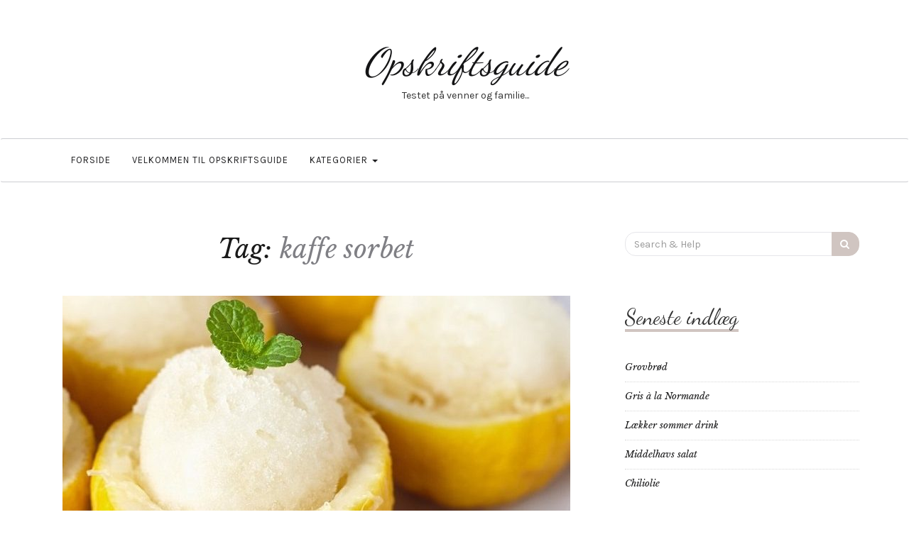

--- FILE ---
content_type: text/html; charset=UTF-8
request_url: https://www.opskriftsguide.com/tag/kaffe-sorbet/
body_size: 12112
content:

<!DOCTYPE html>
<html lang="da-DK">
	<head>
		<meta charset="UTF-8">
		<meta name="viewport" content="width=device-width, initial-scale=1">
		<link rel="profile" href="http://gmpg.org/xfn/11">
		<title>kaffe sorbet &#8211; Opskriftsguide</title>
<meta name='robots' content='max-image-preview:large' />
	<style>img:is([sizes="auto" i], [sizes^="auto," i]) { contain-intrinsic-size: 3000px 1500px }</style>
	
            <script data-no-defer="1" data-ezscrex="false" data-cfasync="false" data-pagespeed-no-defer data-cookieconsent="ignore">
                var ctPublicFunctions = {"_ajax_nonce":"f3323d5c34","_rest_nonce":"023bad95dd","_ajax_url":"\/wp-admin\/admin-ajax.php","_rest_url":"https:\/\/www.opskriftsguide.com\/wp-json\/","data__cookies_type":"none","data__ajax_type":"admin_ajax","data__bot_detector_enabled":"0","data__frontend_data_log_enabled":1,"cookiePrefix":"","wprocket_detected":false,"host_url":"www.opskriftsguide.com","text__ee_click_to_select":"Click to select the whole data","text__ee_original_email":"The complete one is","text__ee_got_it":"Got it","text__ee_blocked":"Blocked","text__ee_cannot_connect":"Cannot connect","text__ee_cannot_decode":"Can not decode email. Unknown reason","text__ee_email_decoder":"CleanTalk email decoder","text__ee_wait_for_decoding":"The magic is on the way!","text__ee_decoding_process":"Please wait a few seconds while we decode the contact data."}
            </script>
        
            <script data-no-defer="1" data-ezscrex="false" data-cfasync="false" data-pagespeed-no-defer data-cookieconsent="ignore">
                var ctPublic = {"_ajax_nonce":"f3323d5c34","settings__forms__check_internal":"0","settings__forms__check_external":"0","settings__forms__force_protection":0,"settings__forms__search_test":"1","settings__forms__wc_add_to_cart":"0","settings__data__bot_detector_enabled":"0","settings__sfw__anti_crawler":0,"blog_home":"https:\/\/www.opskriftsguide.com\/","pixel__setting":"3","pixel__enabled":true,"pixel__url":"https:\/\/moderate3-v4.cleantalk.org\/pixel\/3c86b752df40d68cee84dbb5947a04a8.gif","data__email_check_before_post":"1","data__email_check_exist_post":0,"data__cookies_type":"none","data__key_is_ok":true,"data__visible_fields_required":true,"wl_brandname":"Anti-Spam by CleanTalk","wl_brandname_short":"CleanTalk","ct_checkjs_key":"1d41c0022622b02c6ae49ff89b5924623671c8e6992f66009c78513ff9556ea5","emailEncoderPassKey":"a62fe9026b4b3211b9efae54b65fb702","bot_detector_forms_excluded":"W10=","advancedCacheExists":false,"varnishCacheExists":true,"wc_ajax_add_to_cart":false,"theRealPerson":{"phrases":{"trpHeading":"The Real Person Badge!","trpContent1":"The commenter acts as a real person and verified as not a bot.","trpContent2":" Anti-spam af CleanTalk","trpContentLearnMore":"Learn more"},"trpContentLink":"https:\/\/cleantalk.org\/help\/the-real-person?utm_id=&amp;utm_term=&amp;utm_source=admin_side&amp;utm_medium=trp_badge&amp;utm_content=trp_badge_link_click&amp;utm_campaign=apbct_links","imgPersonUrl":"https:\/\/www.opskriftsguide.com\/wp-content\/plugins\/cleantalk-spam-protect\/css\/images\/real_user.svg","imgShieldUrl":"https:\/\/www.opskriftsguide.com\/wp-content\/plugins\/cleantalk-spam-protect\/css\/images\/shield.svg"}}
            </script>
        <link rel='dns-prefetch' href='//fonts.googleapis.com' />
<link rel="alternate" type="application/rss+xml" title="Opskriftsguide &raquo; Feed" href="https://www.opskriftsguide.com/feed/" />
<link rel="alternate" type="application/rss+xml" title="Opskriftsguide &raquo;-kommentar-feed" href="https://www.opskriftsguide.com/comments/feed/" />
<link rel="alternate" type="application/rss+xml" title="Opskriftsguide &raquo; kaffe sorbet-tag-feed" href="https://www.opskriftsguide.com/tag/kaffe-sorbet/feed/" />
<script type="text/javascript">
/* <![CDATA[ */
window._wpemojiSettings = {"baseUrl":"https:\/\/s.w.org\/images\/core\/emoji\/16.0.1\/72x72\/","ext":".png","svgUrl":"https:\/\/s.w.org\/images\/core\/emoji\/16.0.1\/svg\/","svgExt":".svg","source":{"concatemoji":"https:\/\/www.opskriftsguide.com\/wp-includes\/js\/wp-emoji-release.min.js?ver=6.8.3"}};
/*! This file is auto-generated */
!function(s,n){var o,i,e;function c(e){try{var t={supportTests:e,timestamp:(new Date).valueOf()};sessionStorage.setItem(o,JSON.stringify(t))}catch(e){}}function p(e,t,n){e.clearRect(0,0,e.canvas.width,e.canvas.height),e.fillText(t,0,0);var t=new Uint32Array(e.getImageData(0,0,e.canvas.width,e.canvas.height).data),a=(e.clearRect(0,0,e.canvas.width,e.canvas.height),e.fillText(n,0,0),new Uint32Array(e.getImageData(0,0,e.canvas.width,e.canvas.height).data));return t.every(function(e,t){return e===a[t]})}function u(e,t){e.clearRect(0,0,e.canvas.width,e.canvas.height),e.fillText(t,0,0);for(var n=e.getImageData(16,16,1,1),a=0;a<n.data.length;a++)if(0!==n.data[a])return!1;return!0}function f(e,t,n,a){switch(t){case"flag":return n(e,"\ud83c\udff3\ufe0f\u200d\u26a7\ufe0f","\ud83c\udff3\ufe0f\u200b\u26a7\ufe0f")?!1:!n(e,"\ud83c\udde8\ud83c\uddf6","\ud83c\udde8\u200b\ud83c\uddf6")&&!n(e,"\ud83c\udff4\udb40\udc67\udb40\udc62\udb40\udc65\udb40\udc6e\udb40\udc67\udb40\udc7f","\ud83c\udff4\u200b\udb40\udc67\u200b\udb40\udc62\u200b\udb40\udc65\u200b\udb40\udc6e\u200b\udb40\udc67\u200b\udb40\udc7f");case"emoji":return!a(e,"\ud83e\udedf")}return!1}function g(e,t,n,a){var r="undefined"!=typeof WorkerGlobalScope&&self instanceof WorkerGlobalScope?new OffscreenCanvas(300,150):s.createElement("canvas"),o=r.getContext("2d",{willReadFrequently:!0}),i=(o.textBaseline="top",o.font="600 32px Arial",{});return e.forEach(function(e){i[e]=t(o,e,n,a)}),i}function t(e){var t=s.createElement("script");t.src=e,t.defer=!0,s.head.appendChild(t)}"undefined"!=typeof Promise&&(o="wpEmojiSettingsSupports",i=["flag","emoji"],n.supports={everything:!0,everythingExceptFlag:!0},e=new Promise(function(e){s.addEventListener("DOMContentLoaded",e,{once:!0})}),new Promise(function(t){var n=function(){try{var e=JSON.parse(sessionStorage.getItem(o));if("object"==typeof e&&"number"==typeof e.timestamp&&(new Date).valueOf()<e.timestamp+604800&&"object"==typeof e.supportTests)return e.supportTests}catch(e){}return null}();if(!n){if("undefined"!=typeof Worker&&"undefined"!=typeof OffscreenCanvas&&"undefined"!=typeof URL&&URL.createObjectURL&&"undefined"!=typeof Blob)try{var e="postMessage("+g.toString()+"("+[JSON.stringify(i),f.toString(),p.toString(),u.toString()].join(",")+"));",a=new Blob([e],{type:"text/javascript"}),r=new Worker(URL.createObjectURL(a),{name:"wpTestEmojiSupports"});return void(r.onmessage=function(e){c(n=e.data),r.terminate(),t(n)})}catch(e){}c(n=g(i,f,p,u))}t(n)}).then(function(e){for(var t in e)n.supports[t]=e[t],n.supports.everything=n.supports.everything&&n.supports[t],"flag"!==t&&(n.supports.everythingExceptFlag=n.supports.everythingExceptFlag&&n.supports[t]);n.supports.everythingExceptFlag=n.supports.everythingExceptFlag&&!n.supports.flag,n.DOMReady=!1,n.readyCallback=function(){n.DOMReady=!0}}).then(function(){return e}).then(function(){var e;n.supports.everything||(n.readyCallback(),(e=n.source||{}).concatemoji?t(e.concatemoji):e.wpemoji&&e.twemoji&&(t(e.twemoji),t(e.wpemoji)))}))}((window,document),window._wpemojiSettings);
/* ]]> */
</script>
<style id='wp-emoji-styles-inline-css' type='text/css'>

	img.wp-smiley, img.emoji {
		display: inline !important;
		border: none !important;
		box-shadow: none !important;
		height: 1em !important;
		width: 1em !important;
		margin: 0 0.07em !important;
		vertical-align: -0.1em !important;
		background: none !important;
		padding: 0 !important;
	}
</style>
<link rel='stylesheet' id='wp-block-library-css' href='https://www.opskriftsguide.com/wp-includes/css/dist/block-library/style.min.css?ver=6.8.3' type='text/css' media='all' />
<style id='classic-theme-styles-inline-css' type='text/css'>
/*! This file is auto-generated */
.wp-block-button__link{color:#fff;background-color:#32373c;border-radius:9999px;box-shadow:none;text-decoration:none;padding:calc(.667em + 2px) calc(1.333em + 2px);font-size:1.125em}.wp-block-file__button{background:#32373c;color:#fff;text-decoration:none}
</style>
<style id='global-styles-inline-css' type='text/css'>
:root{--wp--preset--aspect-ratio--square: 1;--wp--preset--aspect-ratio--4-3: 4/3;--wp--preset--aspect-ratio--3-4: 3/4;--wp--preset--aspect-ratio--3-2: 3/2;--wp--preset--aspect-ratio--2-3: 2/3;--wp--preset--aspect-ratio--16-9: 16/9;--wp--preset--aspect-ratio--9-16: 9/16;--wp--preset--color--black: #000000;--wp--preset--color--cyan-bluish-gray: #abb8c3;--wp--preset--color--white: #ffffff;--wp--preset--color--pale-pink: #f78da7;--wp--preset--color--vivid-red: #cf2e2e;--wp--preset--color--luminous-vivid-orange: #ff6900;--wp--preset--color--luminous-vivid-amber: #fcb900;--wp--preset--color--light-green-cyan: #7bdcb5;--wp--preset--color--vivid-green-cyan: #00d084;--wp--preset--color--pale-cyan-blue: #8ed1fc;--wp--preset--color--vivid-cyan-blue: #0693e3;--wp--preset--color--vivid-purple: #9b51e0;--wp--preset--gradient--vivid-cyan-blue-to-vivid-purple: linear-gradient(135deg,rgba(6,147,227,1) 0%,rgb(155,81,224) 100%);--wp--preset--gradient--light-green-cyan-to-vivid-green-cyan: linear-gradient(135deg,rgb(122,220,180) 0%,rgb(0,208,130) 100%);--wp--preset--gradient--luminous-vivid-amber-to-luminous-vivid-orange: linear-gradient(135deg,rgba(252,185,0,1) 0%,rgba(255,105,0,1) 100%);--wp--preset--gradient--luminous-vivid-orange-to-vivid-red: linear-gradient(135deg,rgba(255,105,0,1) 0%,rgb(207,46,46) 100%);--wp--preset--gradient--very-light-gray-to-cyan-bluish-gray: linear-gradient(135deg,rgb(238,238,238) 0%,rgb(169,184,195) 100%);--wp--preset--gradient--cool-to-warm-spectrum: linear-gradient(135deg,rgb(74,234,220) 0%,rgb(151,120,209) 20%,rgb(207,42,186) 40%,rgb(238,44,130) 60%,rgb(251,105,98) 80%,rgb(254,248,76) 100%);--wp--preset--gradient--blush-light-purple: linear-gradient(135deg,rgb(255,206,236) 0%,rgb(152,150,240) 100%);--wp--preset--gradient--blush-bordeaux: linear-gradient(135deg,rgb(254,205,165) 0%,rgb(254,45,45) 50%,rgb(107,0,62) 100%);--wp--preset--gradient--luminous-dusk: linear-gradient(135deg,rgb(255,203,112) 0%,rgb(199,81,192) 50%,rgb(65,88,208) 100%);--wp--preset--gradient--pale-ocean: linear-gradient(135deg,rgb(255,245,203) 0%,rgb(182,227,212) 50%,rgb(51,167,181) 100%);--wp--preset--gradient--electric-grass: linear-gradient(135deg,rgb(202,248,128) 0%,rgb(113,206,126) 100%);--wp--preset--gradient--midnight: linear-gradient(135deg,rgb(2,3,129) 0%,rgb(40,116,252) 100%);--wp--preset--font-size--small: 13px;--wp--preset--font-size--medium: 20px;--wp--preset--font-size--large: 36px;--wp--preset--font-size--x-large: 42px;--wp--preset--spacing--20: 0.44rem;--wp--preset--spacing--30: 0.67rem;--wp--preset--spacing--40: 1rem;--wp--preset--spacing--50: 1.5rem;--wp--preset--spacing--60: 2.25rem;--wp--preset--spacing--70: 3.38rem;--wp--preset--spacing--80: 5.06rem;--wp--preset--shadow--natural: 6px 6px 9px rgba(0, 0, 0, 0.2);--wp--preset--shadow--deep: 12px 12px 50px rgba(0, 0, 0, 0.4);--wp--preset--shadow--sharp: 6px 6px 0px rgba(0, 0, 0, 0.2);--wp--preset--shadow--outlined: 6px 6px 0px -3px rgba(255, 255, 255, 1), 6px 6px rgba(0, 0, 0, 1);--wp--preset--shadow--crisp: 6px 6px 0px rgba(0, 0, 0, 1);}:where(.is-layout-flex){gap: 0.5em;}:where(.is-layout-grid){gap: 0.5em;}body .is-layout-flex{display: flex;}.is-layout-flex{flex-wrap: wrap;align-items: center;}.is-layout-flex > :is(*, div){margin: 0;}body .is-layout-grid{display: grid;}.is-layout-grid > :is(*, div){margin: 0;}:where(.wp-block-columns.is-layout-flex){gap: 2em;}:where(.wp-block-columns.is-layout-grid){gap: 2em;}:where(.wp-block-post-template.is-layout-flex){gap: 1.25em;}:where(.wp-block-post-template.is-layout-grid){gap: 1.25em;}.has-black-color{color: var(--wp--preset--color--black) !important;}.has-cyan-bluish-gray-color{color: var(--wp--preset--color--cyan-bluish-gray) !important;}.has-white-color{color: var(--wp--preset--color--white) !important;}.has-pale-pink-color{color: var(--wp--preset--color--pale-pink) !important;}.has-vivid-red-color{color: var(--wp--preset--color--vivid-red) !important;}.has-luminous-vivid-orange-color{color: var(--wp--preset--color--luminous-vivid-orange) !important;}.has-luminous-vivid-amber-color{color: var(--wp--preset--color--luminous-vivid-amber) !important;}.has-light-green-cyan-color{color: var(--wp--preset--color--light-green-cyan) !important;}.has-vivid-green-cyan-color{color: var(--wp--preset--color--vivid-green-cyan) !important;}.has-pale-cyan-blue-color{color: var(--wp--preset--color--pale-cyan-blue) !important;}.has-vivid-cyan-blue-color{color: var(--wp--preset--color--vivid-cyan-blue) !important;}.has-vivid-purple-color{color: var(--wp--preset--color--vivid-purple) !important;}.has-black-background-color{background-color: var(--wp--preset--color--black) !important;}.has-cyan-bluish-gray-background-color{background-color: var(--wp--preset--color--cyan-bluish-gray) !important;}.has-white-background-color{background-color: var(--wp--preset--color--white) !important;}.has-pale-pink-background-color{background-color: var(--wp--preset--color--pale-pink) !important;}.has-vivid-red-background-color{background-color: var(--wp--preset--color--vivid-red) !important;}.has-luminous-vivid-orange-background-color{background-color: var(--wp--preset--color--luminous-vivid-orange) !important;}.has-luminous-vivid-amber-background-color{background-color: var(--wp--preset--color--luminous-vivid-amber) !important;}.has-light-green-cyan-background-color{background-color: var(--wp--preset--color--light-green-cyan) !important;}.has-vivid-green-cyan-background-color{background-color: var(--wp--preset--color--vivid-green-cyan) !important;}.has-pale-cyan-blue-background-color{background-color: var(--wp--preset--color--pale-cyan-blue) !important;}.has-vivid-cyan-blue-background-color{background-color: var(--wp--preset--color--vivid-cyan-blue) !important;}.has-vivid-purple-background-color{background-color: var(--wp--preset--color--vivid-purple) !important;}.has-black-border-color{border-color: var(--wp--preset--color--black) !important;}.has-cyan-bluish-gray-border-color{border-color: var(--wp--preset--color--cyan-bluish-gray) !important;}.has-white-border-color{border-color: var(--wp--preset--color--white) !important;}.has-pale-pink-border-color{border-color: var(--wp--preset--color--pale-pink) !important;}.has-vivid-red-border-color{border-color: var(--wp--preset--color--vivid-red) !important;}.has-luminous-vivid-orange-border-color{border-color: var(--wp--preset--color--luminous-vivid-orange) !important;}.has-luminous-vivid-amber-border-color{border-color: var(--wp--preset--color--luminous-vivid-amber) !important;}.has-light-green-cyan-border-color{border-color: var(--wp--preset--color--light-green-cyan) !important;}.has-vivid-green-cyan-border-color{border-color: var(--wp--preset--color--vivid-green-cyan) !important;}.has-pale-cyan-blue-border-color{border-color: var(--wp--preset--color--pale-cyan-blue) !important;}.has-vivid-cyan-blue-border-color{border-color: var(--wp--preset--color--vivid-cyan-blue) !important;}.has-vivid-purple-border-color{border-color: var(--wp--preset--color--vivid-purple) !important;}.has-vivid-cyan-blue-to-vivid-purple-gradient-background{background: var(--wp--preset--gradient--vivid-cyan-blue-to-vivid-purple) !important;}.has-light-green-cyan-to-vivid-green-cyan-gradient-background{background: var(--wp--preset--gradient--light-green-cyan-to-vivid-green-cyan) !important;}.has-luminous-vivid-amber-to-luminous-vivid-orange-gradient-background{background: var(--wp--preset--gradient--luminous-vivid-amber-to-luminous-vivid-orange) !important;}.has-luminous-vivid-orange-to-vivid-red-gradient-background{background: var(--wp--preset--gradient--luminous-vivid-orange-to-vivid-red) !important;}.has-very-light-gray-to-cyan-bluish-gray-gradient-background{background: var(--wp--preset--gradient--very-light-gray-to-cyan-bluish-gray) !important;}.has-cool-to-warm-spectrum-gradient-background{background: var(--wp--preset--gradient--cool-to-warm-spectrum) !important;}.has-blush-light-purple-gradient-background{background: var(--wp--preset--gradient--blush-light-purple) !important;}.has-blush-bordeaux-gradient-background{background: var(--wp--preset--gradient--blush-bordeaux) !important;}.has-luminous-dusk-gradient-background{background: var(--wp--preset--gradient--luminous-dusk) !important;}.has-pale-ocean-gradient-background{background: var(--wp--preset--gradient--pale-ocean) !important;}.has-electric-grass-gradient-background{background: var(--wp--preset--gradient--electric-grass) !important;}.has-midnight-gradient-background{background: var(--wp--preset--gradient--midnight) !important;}.has-small-font-size{font-size: var(--wp--preset--font-size--small) !important;}.has-medium-font-size{font-size: var(--wp--preset--font-size--medium) !important;}.has-large-font-size{font-size: var(--wp--preset--font-size--large) !important;}.has-x-large-font-size{font-size: var(--wp--preset--font-size--x-large) !important;}
:where(.wp-block-post-template.is-layout-flex){gap: 1.25em;}:where(.wp-block-post-template.is-layout-grid){gap: 1.25em;}
:where(.wp-block-columns.is-layout-flex){gap: 2em;}:where(.wp-block-columns.is-layout-grid){gap: 2em;}
:root :where(.wp-block-pullquote){font-size: 1.5em;line-height: 1.6;}
</style>
<link rel='stylesheet' id='cleantalk-public-css-css' href='https://usercontent.one/wp/www.opskriftsguide.com/wp-content/plugins/cleantalk-spam-protect/css/cleantalk-public.min.css?ver=6.70.1_1766142807' type='text/css' media='all' />
<link rel='stylesheet' id='cleantalk-email-decoder-css-css' href='https://usercontent.one/wp/www.opskriftsguide.com/wp-content/plugins/cleantalk-spam-protect/css/cleantalk-email-decoder.min.css?ver=6.70.1_1766142807' type='text/css' media='all' />
<link rel='stylesheet' id='cleantalk-trp-css-css' href='https://usercontent.one/wp/www.opskriftsguide.com/wp-content/plugins/cleantalk-spam-protect/css/cleantalk-trp.min.css?ver=6.70.1_1766142807' type='text/css' media='all' />
<link rel='stylesheet' id='contact-form-7-css' href='https://usercontent.one/wp/www.opskriftsguide.com/wp-content/plugins/contact-form-7/includes/css/styles.css?ver=6.1.4' type='text/css' media='all' />
<link rel='stylesheet' id='serenti-webfonts-css' href='//fonts.googleapis.com/css?family=Dancing+Script%3A400%7CLibre+Baskerville%3A400%2C400italic%7CKarma%3A400%2C700%7COpen+Sans%3A500%7CKarla%3A400%2C400italic%2C700%2C700italic&#038;subset=latin%2Clatin-ext' type='text/css' media='all' />
<link rel='stylesheet' id='bootstrap-css' href='https://usercontent.one/wp/www.opskriftsguide.com/wp-content/themes/serenti/css/bootstrap.min.css?ver=6.8.3' type='text/css' media='all' />
<link rel='stylesheet' id='font-awesome-css' href='https://usercontent.one/wp/www.opskriftsguide.com/wp-content/themes/serenti/css/font-awesome.min.css?ver=6.8.3' type='text/css' media='all' />
<link rel='stylesheet' id='serenti-style-css' href='https://usercontent.one/wp/www.opskriftsguide.com/wp-content/themes/serenti/style.css?ver=6.8.3' type='text/css' media='all' />
<script type="text/javascript" src="https://usercontent.one/wp/www.opskriftsguide.com/wp-content/plugins/cleantalk-spam-protect/js/apbct-public-bundle_gathering.min.js?ver=6.70.1_1766142808" id="apbct-public-bundle_gathering.min-js-js"></script>
<script type="text/javascript" src="https://usercontent.one/wp/www.opskriftsguide.com/wp-content/plugins/stop-user-enumeration/frontend/js/frontend.js?ver=1.7.7" id="stop-user-enumeration-js" defer="defer" data-wp-strategy="defer"></script>
<script type="text/javascript" src="https://www.opskriftsguide.com/wp-includes/js/jquery/jquery.min.js?ver=3.7.1" id="jquery-core-js"></script>
<script type="text/javascript" src="https://www.opskriftsguide.com/wp-includes/js/jquery/jquery-migrate.min.js?ver=3.4.1" id="jquery-migrate-js"></script>
<script type="text/javascript" src="https://usercontent.one/wp/www.opskriftsguide.com/wp-content/themes/serenti/js/bootstrap.min.js?ver=6.8.3" id="bootstrap-js"></script>
<script type="text/javascript" src="https://usercontent.one/wp/www.opskriftsguide.com/wp-content/themes/serenti/js/slick.min.js?ver=6.8.3" id="jquery-slick-js"></script>
<script type="text/javascript" src="https://usercontent.one/wp/www.opskriftsguide.com/wp-content/themes/serenti/js/serenti.js?ver=6.8.3" id="serenti-js-js"></script>
<link rel="https://api.w.org/" href="https://www.opskriftsguide.com/wp-json/" /><link rel="alternate" title="JSON" type="application/json" href="https://www.opskriftsguide.com/wp-json/wp/v2/tags/450" /><link rel="EditURI" type="application/rsd+xml" title="RSD" href="https://www.opskriftsguide.com/xmlrpc.php?rsd" />
<meta name="generator" content="WordPress 6.8.3" />
<style>[class*=" icon-oc-"],[class^=icon-oc-]{speak:none;font-style:normal;font-weight:400;font-variant:normal;text-transform:none;line-height:1;-webkit-font-smoothing:antialiased;-moz-osx-font-smoothing:grayscale}.icon-oc-one-com-white-32px-fill:before{content:"901"}.icon-oc-one-com:before{content:"900"}#one-com-icon,.toplevel_page_onecom-wp .wp-menu-image{speak:none;display:flex;align-items:center;justify-content:center;text-transform:none;line-height:1;-webkit-font-smoothing:antialiased;-moz-osx-font-smoothing:grayscale}.onecom-wp-admin-bar-item>a,.toplevel_page_onecom-wp>.wp-menu-name{font-size:16px;font-weight:400;line-height:1}.toplevel_page_onecom-wp>.wp-menu-name img{width:69px;height:9px;}.wp-submenu-wrap.wp-submenu>.wp-submenu-head>img{width:88px;height:auto}.onecom-wp-admin-bar-item>a img{height:7px!important}.onecom-wp-admin-bar-item>a img,.toplevel_page_onecom-wp>.wp-menu-name img{opacity:.8}.onecom-wp-admin-bar-item.hover>a img,.toplevel_page_onecom-wp.wp-has-current-submenu>.wp-menu-name img,li.opensub>a.toplevel_page_onecom-wp>.wp-menu-name img{opacity:1}#one-com-icon:before,.onecom-wp-admin-bar-item>a:before,.toplevel_page_onecom-wp>.wp-menu-image:before{content:'';position:static!important;background-color:rgba(240,245,250,.4);border-radius:102px;width:18px;height:18px;padding:0!important}.onecom-wp-admin-bar-item>a:before{width:14px;height:14px}.onecom-wp-admin-bar-item.hover>a:before,.toplevel_page_onecom-wp.opensub>a>.wp-menu-image:before,.toplevel_page_onecom-wp.wp-has-current-submenu>.wp-menu-image:before{background-color:#76b82a}.onecom-wp-admin-bar-item>a{display:inline-flex!important;align-items:center;justify-content:center}#one-com-logo-wrapper{font-size:4em}#one-com-icon{vertical-align:middle}.imagify-welcome{display:none !important;}</style><style type="text/css" id="serenti-custom-theme-css"></style><link rel="icon" href="https://usercontent.one/wp/www.opskriftsguide.com/wp-content/uploads/2017/06/cropped-fgdfsd33772-32x32.jpg" sizes="32x32" />
<link rel="icon" href="https://usercontent.one/wp/www.opskriftsguide.com/wp-content/uploads/2017/06/cropped-fgdfsd33772-192x192.jpg" sizes="192x192" />
<link rel="apple-touch-icon" href="https://usercontent.one/wp/www.opskriftsguide.com/wp-content/uploads/2017/06/cropped-fgdfsd33772-180x180.jpg" />
<meta name="msapplication-TileImage" content="https://usercontent.one/wp/www.opskriftsguide.com/wp-content/uploads/2017/06/cropped-fgdfsd33772-270x270.jpg" />
		<style type="text/css" id="wp-custom-css">
			.post p{line-height: 1.75em;}		</style>
			</head>
	<body class="archive tag tag-kaffe-sorbet tag-450 wp-theme-serenti">

		
		<div class="container">
			<header class="header" id="header">
				<div class="container">
					<hgroup><h1><a href="https://www.opskriftsguide.com/" rel="home">Opskriftsguide</a></h1><div class="description">Testet på venner og familie...</div></hgroup>				</div>
			</header>
		</div>

		<!-- Navigation -->
		<nav class="navbar" role="navigation">
			<div class="container">
			<!-- Brand and toggle get grouped for better mobile display --> 
			<div class="navbar-header"> 
				<button type="button" class="navbar-toggle" data-toggle="collapse" data-target=".navbar-ex1-collapse"> 
					<span class="sr-only">Toggle navigation</span> 
					<span class="icon-bar"></span> 
					<span class="icon-bar"></span> 
					<span class="icon-bar"></span> 
				</button> 
			</div> 
			<div class="collapse navbar-collapse navbar-ex1-collapse"><ul id="menu-test" class="nav navbar-nav"><li id="menu-item-961" class="menu-item menu-item-type-custom menu-item-object-custom menu-item-home menu-item-961"><a title="Forside" href="http://www.opskriftsguide.com/">Forside</a></li>
<li id="menu-item-551" class="menu-item menu-item-type-post_type menu-item-object-page menu-item-551"><a title="Velkommen til OpskriftsGuide" href="https://www.opskriftsguide.com/velkommen-til-opskriftsguide/">Velkommen til OpskriftsGuide</a></li>
<li id="menu-item-552" class="menu-item menu-item-type-post_type menu-item-object-page menu-item-has-children menu-item-552 dropdown"><a title="Kategorier" href="#" data-toggle="dropdown" class="dropdown-toggle">Kategorier <span class="caret"></span></a>
<ul role="menu" class=" dropdown-menu">
	<li id="menu-item-557" class="menu-item menu-item-type-taxonomy menu-item-object-category menu-item-557"><a title="Appetizers" href="https://www.opskriftsguide.com/category/appetizers/">Appetizers</a></li>
	<li id="menu-item-558" class="menu-item menu-item-type-taxonomy menu-item-object-category menu-item-558"><a title="Bageværk" href="https://www.opskriftsguide.com/category/bagevaerk/">Bageværk</a></li>
	<li id="menu-item-559" class="menu-item menu-item-type-taxonomy menu-item-object-category menu-item-559"><a title="Brød" href="https://www.opskriftsguide.com/category/broed/">Brød</a></li>
	<li id="menu-item-560" class="menu-item menu-item-type-taxonomy menu-item-object-category menu-item-560"><a title="Dessert" href="https://www.opskriftsguide.com/category/dessert/">Dessert</a></li>
	<li id="menu-item-561" class="menu-item menu-item-type-taxonomy menu-item-object-category menu-item-561"><a title="Dip" href="https://www.opskriftsguide.com/category/dip/">Dip</a></li>
	<li id="menu-item-562" class="menu-item menu-item-type-taxonomy menu-item-object-category menu-item-562"><a title="Dressing" href="https://www.opskriftsguide.com/category/dressing/">Dressing</a></li>
	<li id="menu-item-563" class="menu-item menu-item-type-taxonomy menu-item-object-category menu-item-563"><a title="Drikke" href="https://www.opskriftsguide.com/category/drikke/">Drikke</a></li>
	<li id="menu-item-564" class="menu-item menu-item-type-taxonomy menu-item-object-category menu-item-564"><a title="Fingremad" href="https://www.opskriftsguide.com/category/fingremad/">Fingremad</a></li>
	<li id="menu-item-565" class="menu-item menu-item-type-taxonomy menu-item-object-category menu-item-565"><a title="Fisk" href="https://www.opskriftsguide.com/category/fisk/">Fisk</a></li>
	<li id="menu-item-566" class="menu-item menu-item-type-taxonomy menu-item-object-category menu-item-566"><a title="Fiskesauce" href="https://www.opskriftsguide.com/category/fiskesauce/">Fiskesauce</a></li>
	<li id="menu-item-567" class="menu-item menu-item-type-taxonomy menu-item-object-category menu-item-567"><a title="Fjerkræ" href="https://www.opskriftsguide.com/category/fjerkrae/">Fjerkræ</a></li>
	<li id="menu-item-568" class="menu-item menu-item-type-taxonomy menu-item-object-category menu-item-568"><a title="Forret" href="https://www.opskriftsguide.com/category/forret/">Forret</a></li>
	<li id="menu-item-569" class="menu-item menu-item-type-taxonomy menu-item-object-category menu-item-569"><a title="Frugt" href="https://www.opskriftsguide.com/category/frugt/">Frugt</a></li>
	<li id="menu-item-570" class="menu-item menu-item-type-taxonomy menu-item-object-category menu-item-570"><a title="Grønsager" href="https://www.opskriftsguide.com/category/groensager/">Grønsager</a></li>
	<li id="menu-item-571" class="menu-item menu-item-type-taxonomy menu-item-object-category menu-item-571"><a title="Hovedret" href="https://www.opskriftsguide.com/category/hovedret/">Hovedret</a></li>
	<li id="menu-item-572" class="menu-item menu-item-type-taxonomy menu-item-object-category menu-item-572"><a title="Vegetarisk" href="https://www.opskriftsguide.com/category/vegetarisk/">Vegetarisk</a></li>
	<li id="menu-item-573" class="menu-item menu-item-type-taxonomy menu-item-object-category menu-item-573"><a title="Kage" href="https://www.opskriftsguide.com/category/kage/">Kage</a></li>
	<li id="menu-item-574" class="menu-item menu-item-type-taxonomy menu-item-object-category menu-item-574"><a title="Kalvekød" href="https://www.opskriftsguide.com/category/kalvekoed/">Kalvekød</a></li>
	<li id="menu-item-575" class="menu-item menu-item-type-taxonomy menu-item-object-category menu-item-575"><a title="Kartofler" href="https://www.opskriftsguide.com/category/kartofler/">Kartofler</a></li>
	<li id="menu-item-576" class="menu-item menu-item-type-taxonomy menu-item-object-category menu-item-576"><a title="Kylling" href="https://www.opskriftsguide.com/category/kylling/">Kylling</a></li>
	<li id="menu-item-577" class="menu-item menu-item-type-taxonomy menu-item-object-category menu-item-577"><a title="Lam" href="https://www.opskriftsguide.com/category/lam/">Lam</a></li>
	<li id="menu-item-578" class="menu-item menu-item-type-taxonomy menu-item-object-category menu-item-578"><a title="Oksekød" href="https://www.opskriftsguide.com/category/oksekoed/">Oksekød</a></li>
	<li id="menu-item-579" class="menu-item menu-item-type-taxonomy menu-item-object-category menu-item-579"><a title="Pasta" href="https://www.opskriftsguide.com/category/pasta/">Pasta</a></li>
	<li id="menu-item-580" class="menu-item menu-item-type-taxonomy menu-item-object-category menu-item-580"><a title="Ris" href="https://www.opskriftsguide.com/category/ris/">Ris</a></li>
	<li id="menu-item-581" class="menu-item menu-item-type-taxonomy menu-item-object-category menu-item-581"><a title="Salat" href="https://www.opskriftsguide.com/category/salat/">Salat</a></li>
	<li id="menu-item-582" class="menu-item menu-item-type-taxonomy menu-item-object-category menu-item-582"><a title="Sauce" href="https://www.opskriftsguide.com/category/sauce/">Sauce</a></li>
	<li id="menu-item-583" class="menu-item menu-item-type-taxonomy menu-item-object-category menu-item-583"><a title="Skaldyr" href="https://www.opskriftsguide.com/category/skaldyr/">Skaldyr</a></li>
	<li id="menu-item-584" class="menu-item menu-item-type-taxonomy menu-item-object-category menu-item-584"><a title="Sovs" href="https://www.opskriftsguide.com/category/sovs/">Sovs</a></li>
	<li id="menu-item-585" class="menu-item menu-item-type-taxonomy menu-item-object-category menu-item-585"><a title="Suppe" href="https://www.opskriftsguide.com/category/suppe/">Suppe</a></li>
	<li id="menu-item-586" class="menu-item menu-item-type-taxonomy menu-item-object-category menu-item-586"><a title="Svinekød" href="https://www.opskriftsguide.com/category/svinekoed/">Svinekød</a></li>
	<li id="menu-item-587" class="menu-item menu-item-type-taxonomy menu-item-object-category menu-item-587"><a title="Tilbehør" href="https://www.opskriftsguide.com/category/tilbehoer/">Tilbehør</a></li>
</ul>
</li>
</ul></div>			</div>
		</nav>
		<!-- End: Navigation -->

		<div class="container-fluid">
					</div>

				
			<!-- BEGIN .container -->
			<div class="container mz-sidebar-right">

			<div id="content">
				<div class="row">
					<div class="col-md-8">

	<section id="primary" class="content-area">
		<main id="main" class="site-main" role="main">

		
			<header class="page-header">
				<h1 class="page-title">Tag: <span>kaffe sorbet</span></h1>			</header><!-- .page-header -->

						
									<article  id="post-289" class="post-289 post type-post status-publish format-standard has-post-thumbnail hentry category-dessert tag-citron tag-citron-sorbet tag-citronsorbet tag-is tag-kaffe tag-kaffe-is tag-kaffe-sorbet tag-mynte tag-mynte-sorbet tag-sorbet">

						<div class="post-inner-content">

							<div class="post-image">
																	<a href="https://www.opskriftsguide.com/2017/07/02/kaffe-og-mynte-citron-sorbet/" title="Kaffe og Mynte-Citron Sorbet">
									<img width="715" height="490" src="https://usercontent.one/wp/www.opskriftsguide.com/wp-content/uploads/2017/07/citro-715x490.jpg" class="attachment-serenti-landscape-thumbnail size-serenti-landscape-thumbnail wp-post-image" alt="" decoding="async" fetchpriority="high" />									</a>
															</div>
							<div class="post-header">
								<span class="cat"><a href="https://www.opskriftsguide.com/category/dessert/" rel="category tag">Dessert</a></span>
								<h2><a href="https://www.opskriftsguide.com/2017/07/02/kaffe-og-mynte-citron-sorbet/" rel="bookmark">Kaffe og Mynte-Citron Sorbet</a></h2>
							</div>
							<div class="post-entry">

								<p>(Personer: 6) Ingredienser: 115 g sukker 4 dl vand 15 g friske mynteblade 2 spsk. kaffelikør som Tia Maria, Kahlúa eller Toussaint 6 citroner (usprøjtet) 1 æggehvide Smagen af frisk mynte, skarp citron og aromatisk kaffe går smukt hånd i hånd i denne lækre is sorbet. Citronskallerne giver et let, men skønt, sommerligt og dekorativt [&hellip;]</p>
								
								<p class="read-more"><a href="https://www.opskriftsguide.com/2017/07/02/kaffe-og-mynte-citron-sorbet/">Continue Reading</a></p>
							</div>

						</div><!-- end: post-inner-content -->

					</article>

			
			
		
		</main><!-- #main -->
	</section><!-- #primary -->

				</div>

				
			            

				<div class="col-md-4">
					<div id="sidebar" class="sidebar">

						<div id="search-2" class="widget widget_search">
<form apbct-form-sign="native_search" role="search" method="get" class="form-search" action="https://www.opskriftsguide.com/">

  <div class="input-group">

  	<label class="screen-reader-text" for="s">Search for:</label>
    <input type="text" class="form-control search-query" placeholder="Search &amp; Help" value="" name="s" title="Search for:" />
    <span class="input-group-btn">
      <button type="submit" class="btn btn-default" name="submit" id="searchsubmit" value="Search"><i class="fa fa-search"></i></button>
    </span>

  </div>

<input
                    class="apbct_special_field apbct_email_id__search_form"
                    name="apbct__email_id__search_form"
                    aria-label="apbct__label_id__search_form"
                    type="text" size="30" maxlength="200" autocomplete="off"
                    value=""
                /><input
                   id="apbct_submit_id__search_form" 
                   class="apbct_special_field apbct__email_id__search_form"
                   name="apbct__label_id__search_form"
                   aria-label="apbct_submit_name__search_form"
                   type="submit"
                   size="30"
                   maxlength="200"
                   value="64663"
               /></form></div>
		<div id="recent-posts-2" class="widget widget_recent_entries">
		<div class="widget-title"><span>Seneste indlæg</span></div>
		<ul>
											<li>
					<a href="https://www.opskriftsguide.com/2023/11/06/grovbroed/">Grovbrød</a>
									</li>
											<li>
					<a href="https://www.opskriftsguide.com/2023/09/11/gris-a-la-normandie/">Gris à la Normande</a>
									</li>
											<li>
					<a href="https://www.opskriftsguide.com/2023/06/04/laekker-sommer-drink/">Lækker sommer drink</a>
									</li>
											<li>
					<a href="https://www.opskriftsguide.com/2023/05/08/middelhavs-salat/">Middelhavs salat</a>
									</li>
											<li>
					<a href="https://www.opskriftsguide.com/2023/04/20/chiliolie/">Chiliolie</a>
									</li>
					</ul>

		</div><div id="categories-2" class="widget widget_categories"><div class="widget-title"><span>Kategorier</span></div><form action="https://www.opskriftsguide.com" method="get"><label class="screen-reader-text" for="cat">Kategorier</label><select  name='cat' id='cat' class='postform'>
	<option value='-1'>Vælg kategori</option>
	<option class="level-0" value="70">Appetizers&nbsp;&nbsp;(14)</option>
	<option class="level-0" value="80">Bageværk&nbsp;&nbsp;(20)</option>
	<option class="level-0" value="79">Brød&nbsp;&nbsp;(9)</option>
	<option class="level-0" value="77">Dessert&nbsp;&nbsp;(21)</option>
	<option class="level-0" value="18">Dip&nbsp;&nbsp;(12)</option>
	<option class="level-0" value="17">Dressing&nbsp;&nbsp;(8)</option>
	<option class="level-0" value="96">Drikke&nbsp;&nbsp;(4)</option>
	<option class="level-0" value="40">Fingremad&nbsp;&nbsp;(15)</option>
	<option class="level-0" value="59">Fisk&nbsp;&nbsp;(11)</option>
	<option class="level-0" value="20">Fjerkræ&nbsp;&nbsp;(7)</option>
	<option class="level-0" value="56">Forret&nbsp;&nbsp;(13)</option>
	<option class="level-0" value="90">Frugt&nbsp;&nbsp;(7)</option>
	<option class="level-0" value="26">Grønsager&nbsp;&nbsp;(20)</option>
	<option class="level-0" value="69">Hovedret&nbsp;&nbsp;(57)</option>
	<option class="level-0" value="517">Indisk&nbsp;&nbsp;(1)</option>
	<option class="level-0" value="529">Indonesisk&nbsp;&nbsp;(1)</option>
	<option class="level-0" value="35">Kage&nbsp;&nbsp;(23)</option>
	<option class="level-0" value="95">Kalvekød&nbsp;&nbsp;(7)</option>
	<option class="level-0" value="88">Kartofler&nbsp;&nbsp;(2)</option>
	<option class="level-0" value="103">Kylling&nbsp;&nbsp;(9)</option>
	<option class="level-0" value="92">Lam&nbsp;&nbsp;(7)</option>
	<option class="level-0" value="68">Oksekød&nbsp;&nbsp;(9)</option>
	<option class="level-0" value="112">Pasta&nbsp;&nbsp;(9)</option>
	<option class="level-0" value="93">Ris&nbsp;&nbsp;(7)</option>
	<option class="level-0" value="5">Salat&nbsp;&nbsp;(14)</option>
	<option class="level-0" value="44">Sauce&nbsp;&nbsp;(16)</option>
	<option class="level-0" value="39">Skaldyr&nbsp;&nbsp;(9)</option>
	<option class="level-0" value="45">Sovs&nbsp;&nbsp;(8)</option>
	<option class="level-0" value="100">Suppe&nbsp;&nbsp;(6)</option>
	<option class="level-0" value="84">Svinekød&nbsp;&nbsp;(9)</option>
	<option class="level-0" value="522">Thai&nbsp;&nbsp;(1)</option>
	<option class="level-0" value="71">Tilbehør&nbsp;&nbsp;(20)</option>
	<option class="level-0" value="1">Vegetarisk&nbsp;&nbsp;(39)</option>
</select>
</form><script type="text/javascript">
/* <![CDATA[ */

(function() {
	var dropdown = document.getElementById( "cat" );
	function onCatChange() {
		if ( dropdown.options[ dropdown.selectedIndex ].value > 0 ) {
			dropdown.parentNode.submit();
		}
	}
	dropdown.onchange = onCatChange;
})();

/* ]]> */
</script>
</div><div id="tag_cloud-3" class="widget widget_tag_cloud"><div class="widget-title"><span>Tags</span></div><div class="tagcloud"><a href="https://www.opskriftsguide.com/tag/asparges/" class="tag-cloud-link tag-link-27 tag-link-position-1" style="font-size: 11.932584269663pt;" aria-label="Asparges (6 elementer)">Asparges</a>
<a href="https://www.opskriftsguide.com/tag/bage/" class="tag-cloud-link tag-link-187 tag-link-position-2" style="font-size: 15.550561797753pt;" aria-label="bage (11 elementer)">bage</a>
<a href="https://www.opskriftsguide.com/tag/bagevaerk/" class="tag-cloud-link tag-link-179 tag-link-position-3" style="font-size: 16.651685393258pt;" aria-label="bageværk (13 elementer)">bageværk</a>
<a href="https://www.opskriftsguide.com/tag/bagning/" class="tag-cloud-link tag-link-182 tag-link-position-4" style="font-size: 9.5730337078652pt;" aria-label="bagning (4 elementer)">bagning</a>
<a href="https://www.opskriftsguide.com/tag/boller/" class="tag-cloud-link tag-link-65 tag-link-position-5" style="font-size: 9.5730337078652pt;" aria-label="boller (4 elementer)">boller</a>
<a href="https://www.opskriftsguide.com/tag/broed/" class="tag-cloud-link tag-link-215 tag-link-position-6" style="font-size: 10.831460674157pt;" aria-label="brød (5 elementer)">brød</a>
<a href="https://www.opskriftsguide.com/tag/chili/" class="tag-cloud-link tag-link-74 tag-link-position-7" style="font-size: 11.932584269663pt;" aria-label="Chili (6 elementer)">Chili</a>
<a href="https://www.opskriftsguide.com/tag/dej/" class="tag-cloud-link tag-link-111 tag-link-position-8" style="font-size: 9.5730337078652pt;" aria-label="dej (4 elementer)">dej</a>
<a href="https://www.opskriftsguide.com/tag/dessert/" class="tag-cloud-link tag-link-186 tag-link-position-9" style="font-size: 16.022471910112pt;" aria-label="dessert (12 elementer)">dessert</a>
<a href="https://www.opskriftsguide.com/tag/dip/" class="tag-cloud-link tag-link-239 tag-link-position-10" style="font-size: 12.719101123596pt;" aria-label="dip (7 elementer)">dip</a>
<a href="https://www.opskriftsguide.com/tag/dressing/" class="tag-cloud-link tag-link-240 tag-link-position-11" style="font-size: 9.5730337078652pt;" aria-label="dressing (4 elementer)">dressing</a>
<a href="https://www.opskriftsguide.com/tag/drink/" class="tag-cloud-link tag-link-291 tag-link-position-12" style="font-size: 9.5730337078652pt;" aria-label="drink (4 elementer)">drink</a>
<a href="https://www.opskriftsguide.com/tag/falafel/" class="tag-cloud-link tag-link-82 tag-link-position-13" style="font-size: 8pt;" aria-label="Falafel (3 elementer)">Falafel</a>
<a href="https://www.opskriftsguide.com/tag/fisk/" class="tag-cloud-link tag-link-173 tag-link-position-14" style="font-size: 13.505617977528pt;" aria-label="fisk (8 elementer)">fisk</a>
<a href="https://www.opskriftsguide.com/tag/forret/" class="tag-cloud-link tag-link-58 tag-link-position-15" style="font-size: 11.932584269663pt;" aria-label="Forret (6 elementer)">Forret</a>
<a href="https://www.opskriftsguide.com/tag/frugt/" class="tag-cloud-link tag-link-194 tag-link-position-16" style="font-size: 11.932584269663pt;" aria-label="frugt (6 elementer)">frugt</a>
<a href="https://www.opskriftsguide.com/tag/gryderet/" class="tag-cloud-link tag-link-196 tag-link-position-17" style="font-size: 9.5730337078652pt;" aria-label="gryderet (4 elementer)">gryderet</a>
<a href="https://www.opskriftsguide.com/tag/groenne-asparges/" class="tag-cloud-link tag-link-30 tag-link-position-18" style="font-size: 8pt;" aria-label="Grønne Asparges (3 elementer)">Grønne Asparges</a>
<a href="https://www.opskriftsguide.com/tag/groentsager/" class="tag-cloud-link tag-link-175 tag-link-position-19" style="font-size: 11.932584269663pt;" aria-label="grøntsager (6 elementer)">grøntsager</a>
<a href="https://www.opskriftsguide.com/tag/hovedret/" class="tag-cloud-link tag-link-174 tag-link-position-20" style="font-size: 10.831460674157pt;" aria-label="hovedret (5 elementer)">hovedret</a>
<a href="https://www.opskriftsguide.com/tag/italiensk/" class="tag-cloud-link tag-link-152 tag-link-position-21" style="font-size: 11.932584269663pt;" aria-label="italiensk (6 elementer)">italiensk</a>
<a href="https://www.opskriftsguide.com/tag/kage/" class="tag-cloud-link tag-link-37 tag-link-position-22" style="font-size: 18.38202247191pt;" aria-label="kage (17 elementer)">kage</a>
<a href="https://www.opskriftsguide.com/tag/kalv/" class="tag-cloud-link tag-link-261 tag-link-position-23" style="font-size: 10.831460674157pt;" aria-label="kalv (5 elementer)">kalv</a>
<a href="https://www.opskriftsguide.com/tag/kikaerter/" class="tag-cloud-link tag-link-91 tag-link-position-24" style="font-size: 9.5730337078652pt;" aria-label="kikærter (4 elementer)">kikærter</a>
<a href="https://www.opskriftsguide.com/tag/kylling/" class="tag-cloud-link tag-link-170 tag-link-position-25" style="font-size: 12.719101123596pt;" aria-label="kylling (7 elementer)">kylling</a>
<a href="https://www.opskriftsguide.com/tag/lam/" class="tag-cloud-link tag-link-278 tag-link-position-26" style="font-size: 11.932584269663pt;" aria-label="lam (6 elementer)">lam</a>
<a href="https://www.opskriftsguide.com/tag/mexicansk/" class="tag-cloud-link tag-link-75 tag-link-position-27" style="font-size: 9.5730337078652pt;" aria-label="Mexicansk (4 elementer)">Mexicansk</a>
<a href="https://www.opskriftsguide.com/tag/mexikansk/" class="tag-cloud-link tag-link-89 tag-link-position-28" style="font-size: 8pt;" aria-label="Mexikansk (3 elementer)">Mexikansk</a>
<a href="https://www.opskriftsguide.com/tag/nakkekam/" class="tag-cloud-link tag-link-87 tag-link-position-29" style="font-size: 8pt;" aria-label="nakkekam (3 elementer)">nakkekam</a>
<a href="https://www.opskriftsguide.com/tag/pasta/" class="tag-cloud-link tag-link-167 tag-link-position-30" style="font-size: 14.292134831461pt;" aria-label="pasta (9 elementer)">pasta</a>
<a href="https://www.opskriftsguide.com/tag/pastaret/" class="tag-cloud-link tag-link-166 tag-link-position-31" style="font-size: 10.831460674157pt;" aria-label="pastaret (5 elementer)">pastaret</a>
<a href="https://www.opskriftsguide.com/tag/rejer/" class="tag-cloud-link tag-link-42 tag-link-position-32" style="font-size: 9.5730337078652pt;" aria-label="rejer (4 elementer)">rejer</a>
<a href="https://www.opskriftsguide.com/tag/ris/" class="tag-cloud-link tag-link-147 tag-link-position-33" style="font-size: 9.5730337078652pt;" aria-label="ris (4 elementer)">ris</a>
<a href="https://www.opskriftsguide.com/tag/salat/" class="tag-cloud-link tag-link-6 tag-link-position-34" style="font-size: 11.932584269663pt;" aria-label="Salat (6 elementer)">Salat</a>
<a href="https://www.opskriftsguide.com/tag/sauce/" class="tag-cloud-link tag-link-50 tag-link-position-35" style="font-size: 14.921348314607pt;" aria-label="Sauce (10 elementer)">Sauce</a>
<a href="https://www.opskriftsguide.com/tag/skaldyr/" class="tag-cloud-link tag-link-41 tag-link-position-36" style="font-size: 10.831460674157pt;" aria-label="skaldyr (5 elementer)">skaldyr</a>
<a href="https://www.opskriftsguide.com/tag/smoerrebroed/" class="tag-cloud-link tag-link-250 tag-link-position-37" style="font-size: 9.5730337078652pt;" aria-label="smørrebrød (4 elementer)">smørrebrød</a>
<a href="https://www.opskriftsguide.com/tag/sovs/" class="tag-cloud-link tag-link-49 tag-link-position-38" style="font-size: 15.550561797753pt;" aria-label="Sovs (11 elementer)">Sovs</a>
<a href="https://www.opskriftsguide.com/tag/spagetti/" class="tag-cloud-link tag-link-172 tag-link-position-39" style="font-size: 10.831460674157pt;" aria-label="spagetti (5 elementer)">spagetti</a>
<a href="https://www.opskriftsguide.com/tag/suppe/" class="tag-cloud-link tag-link-127 tag-link-position-40" style="font-size: 10.831460674157pt;" aria-label="suppe (5 elementer)">suppe</a>
<a href="https://www.opskriftsguide.com/tag/svinekoed/" class="tag-cloud-link tag-link-176 tag-link-position-41" style="font-size: 10.831460674157pt;" aria-label="svinekød (5 elementer)">svinekød</a>
<a href="https://www.opskriftsguide.com/tag/tun/" class="tag-cloud-link tag-link-124 tag-link-position-42" style="font-size: 9.5730337078652pt;" aria-label="tun (4 elementer)">tun</a>
<a href="https://www.opskriftsguide.com/tag/taerte/" class="tag-cloud-link tag-link-398 tag-link-position-43" style="font-size: 8pt;" aria-label="tærte (3 elementer)">tærte</a>
<a href="https://www.opskriftsguide.com/tag/vegetar/" class="tag-cloud-link tag-link-138 tag-link-position-44" style="font-size: 20.741573033708pt;" aria-label="vegetar (25 elementer)">vegetar</a>
<a href="https://www.opskriftsguide.com/tag/vegetarisk/" class="tag-cloud-link tag-link-146 tag-link-position-45" style="font-size: 22pt;" aria-label="vegetarisk (30 elementer)">vegetarisk</a></div>
</div><div id="text-8" class="widget widget_text"><div class="widget-title"><span>Anbefalede sider</span></div>			<div class="textwidget"><p>Jeg har flere sider som jeg følger, og dem vil jeg gerne dele med jer andre. Se på min liste herunder og lad dig inspirere.</p>
<p><a href="http://dinnerbooking.com">DinnerBooking<br />
</a><a href="http://www.foodfanatic.dk">FoodFanatic</a><a href="https://gastromand.dk"><br />
Gastromand<br />
</a><a href="https://roast.com/about-roast/">Roast Coffee</a><a href="https://www.aarstiderne.com/Opskrifter"><br />
Årstiderne</a><br />
<a href="https://ostesnak.dk/">Ostesnak</a></p>
<p>&nbsp;</p>
</div>
		</div>					</div>
				</div>
				
			

				</div><!-- END #content -->
			
			</div><!-- END .row -->
		
		</div><!-- END .container -->


		<!-- back to top button -->
		<p id="back-top">
			<a href="#top"><i class="fa fa-angle-up"></i></a>
		</p>

		<footer class="mz-footer" id="footer">

			<!-- footer widgets -->
			<div class="container footer-inner">
				<div class="row row-gutter">
					
					</div>
			</div>

			<div class="footer-wide">
					
				</div>

			<div class="footer-bottom">
					<div class="site-info">
	Copyright Opskriftsguide 2017	</div><!-- .site-info -->

	Theme by <a href="https://moozthemes.com" rel="nofollow" target="_blank">MOOZ Themes</a> Powered by <a href="http://wordpress.org/" target="_blank">WordPress</a>			</div>
		</footer>

		<script type="speculationrules">
{"prefetch":[{"source":"document","where":{"and":[{"href_matches":"\/*"},{"not":{"href_matches":["\/wp-*.php","\/wp-admin\/*","\/wp-content\/uploads\/*","\/wp-content\/*","\/wp-content\/plugins\/*","\/wp-content\/themes\/serenti\/*","\/*\\?(.+)"]}},{"not":{"selector_matches":"a[rel~=\"nofollow\"]"}},{"not":{"selector_matches":".no-prefetch, .no-prefetch a"}}]},"eagerness":"conservative"}]}
</script>

<script type="text/javascript" src="https://www.opskriftsguide.com/wp-includes/js/dist/hooks.min.js?ver=4d63a3d491d11ffd8ac6" id="wp-hooks-js"></script>
<script type="text/javascript" src="https://www.opskriftsguide.com/wp-includes/js/dist/i18n.min.js?ver=5e580eb46a90c2b997e6" id="wp-i18n-js"></script>
<script type="text/javascript" id="wp-i18n-js-after">
/* <![CDATA[ */
wp.i18n.setLocaleData( { 'text direction\u0004ltr': [ 'ltr' ] } );
/* ]]> */
</script>
<script type="text/javascript" src="https://usercontent.one/wp/www.opskriftsguide.com/wp-content/plugins/contact-form-7/includes/swv/js/index.js?ver=6.1.4" id="swv-js"></script>
<script type="text/javascript" id="contact-form-7-js-translations">
/* <![CDATA[ */
( function( domain, translations ) {
	var localeData = translations.locale_data[ domain ] || translations.locale_data.messages;
	localeData[""].domain = domain;
	wp.i18n.setLocaleData( localeData, domain );
} )( "contact-form-7", {"translation-revision-date":"2026-01-19 09:25:20+0000","generator":"GlotPress\/4.0.3","domain":"messages","locale_data":{"messages":{"":{"domain":"messages","plural-forms":"nplurals=2; plural=n != 1;","lang":"da_DK"},"This contact form is placed in the wrong place.":["Denne kontaktformular er placeret det forkerte sted."],"Error:":["Fejl:"]}},"comment":{"reference":"includes\/js\/index.js"}} );
/* ]]> */
</script>
<script type="text/javascript" id="contact-form-7-js-before">
/* <![CDATA[ */
var wpcf7 = {
    "api": {
        "root": "https:\/\/www.opskriftsguide.com\/wp-json\/",
        "namespace": "contact-form-7\/v1"
    }
};
/* ]]> */
</script>
<script type="text/javascript" src="https://usercontent.one/wp/www.opskriftsguide.com/wp-content/plugins/contact-form-7/includes/js/index.js?ver=6.1.4" id="contact-form-7-js"></script>
<script type="text/javascript" id="prevent-xss-vulnerability-js-extra">
/* <![CDATA[ */
var selfXss = {"message":""};
/* ]]> */
</script>
<script type="text/javascript" src="https://usercontent.one/wp/www.opskriftsguide.com/wp-content/plugins/prevent-xss-vulnerability/assets/js/script-2.1.0.min.js?ver=1" id="prevent-xss-vulnerability-js"></script>
<script id="ocvars">var ocSiteMeta = {plugins: {"a3e4aa5d9179da09d8af9b6802f861a8": 1,"2c9812363c3c947e61f043af3c9852d0": 1,"b904efd4c2b650207df23db3e5b40c86": 1,"a3fe9dc9824eccbd72b7e5263258ab2c": 1}}</script>		
	</body>
</html>